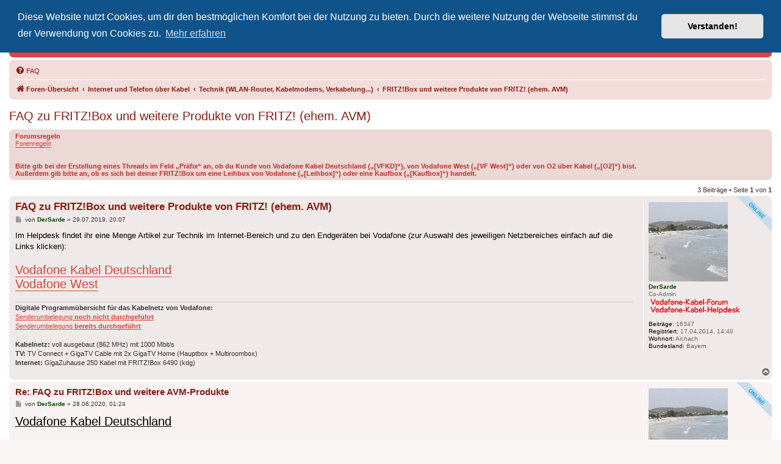

--- FILE ---
content_type: text/html; charset=UTF-8
request_url: https://www.vodafonekabelforum.de/viewtopic.php?t=40993
body_size: 7126
content:
<!DOCTYPE html>
<html dir="ltr" lang="de">
<head>
<meta charset="utf-8" />
<meta http-equiv="X-UA-Compatible" content="IE=edge">
<meta name="viewport" content="width=device-width, initial-scale=1" />
<meta name="keywords" content="Vodafone, Vodafone Kabel Deutschland, Vodafone West, Unitymedia, KDG, Kabelfernsehen, Forum, KDG-Forum, Kabel Deutschland Forum, Vodafone Kabel Forum, Vodafone Premium, HDTV, Internet, Phone, Cable, CableMax, DOCSIS, FRITZ!Box, digital, GigaTV, GigaTV Home, Horizon, CI+, Kabelanschluss" />
<meta name="description" content="Das inoffizielle Vodafone-Kabel-Forum ist eine Support- und Diskussionsplattform rund um den Kabelnetzbetreiber Vodafone. Hier geht's um Produkte, Verträge, Technik, Netzausbau und mehr." />


<title>FAQ zu FRITZ!Box und weitere Produkte von FRITZ! (ehem. AVM) - Inoffizielles Vodafone-Kabel-Forum</title>


	<link rel="canonical" href="https://www.vodafonekabelforum.de/viewtopic.php?t=40993">

<!--
	phpBB style name: prosilver
	Based on style:   prosilver (this is the default phpBB3 style)
	Original author:  Tom Beddard ( http://www.subBlue.com/ )
	Modified by:
-->

<link href="./assets/css/font-awesome.min.css?assets_version=133" rel="stylesheet">
<link href="./styles/prosilver/theme/stylesheet.css?assets_version=133" rel="stylesheet">
<link href="./styles/prosilver/theme/de/stylesheet.css?assets_version=133" rel="stylesheet">



	<link href="./assets/cookieconsent/cookieconsent.min.css?assets_version=133" rel="stylesheet">

<!--[if lte IE 9]>
	<link href="./styles/prosilver/theme/tweaks.css?assets_version=133" rel="stylesheet">
<![endif]-->


<link href="./ext/phpbb/pages/styles/prosilver/theme/pages_common.css?assets_version=133" rel="stylesheet" media="screen">



</head>
<body id="phpbb" class="nojs notouch section-viewtopic ltr ">


<div id="wrap" class="wrap">
	<a id="top" class="top-anchor" accesskey="t"></a>
	<div id="page-header">
		<div class="headerbar" role="banner">
					<div class="inner">

			<div id="site-description" class="site-description">
		<a id="logo" class="logo" href="./index.php" title="Foren-Übersicht">
					<span class="site_logo"></span>
				</a>
				<h1>Inoffizielles Vodafone-Kabel-Forum</h1>
				<p>Der Treffpunkt für Kabelkunden von Vodafone - von Kunden für Kunden</p>
				<p class="skiplink"><a href="#start_here">Zum Inhalt</a></p>
			</div>
			
			<div class="header-search-links">
				<div class="header-links">
				<a href="https://helpdesk.vodafonekabelforum.de/" title="Vodafone-Kabel-Helpdesk besuchen">Vodafone-Kabel-Helpdesk</a>
				<span class="partner-links">&nbsp;
				    <a href="https://www.twitter.com/VodaKabelForum" title="Wir auf Twitter"><i class="icon fa-twitter fa-fw" aria-hidden="true"></i></a>
				    <a href="https://t.me/vodafonekabelforum" title="Telegram-Chat"><i class="icon fa-telegram fa-fw" aria-hidden="true"></i></a>
				    <a href="https://forum.kabel-helpdesk.de/" title="Unser Partner: Kabel Helpdesk Forum"><img src="/images/header/head_kabelbw.gif" width="13" height="14" alt="Unser Partner: Kabel Helpdesk Forum" /></a>
				</span>
			    </div>

												
			</div>

			</div>
					</div>
				<div class="navbar" role="navigation">
	<div class="inner">

	<ul id="nav-main" class="nav-main linklist" role="menubar">

		<li id="quick-links" class="quick-links dropdown-container responsive-menu hidden" data-skip-responsive="true">
			<a href="#" class="dropdown-trigger">
				<i class="icon fa-bars fa-fw" aria-hidden="true"></i><span>Schnellzugriff</span>
			</a>
			<div class="dropdown">
				<div class="pointer"><div class="pointer-inner"></div></div>
				<ul class="dropdown-contents" role="menu">
					
					
										<li class="separator"></li>

									</ul>
			</div>
		</li>

				<li data-last-responsive="true">
			<a href="/app.php/help/faq" rel="help" title="Häufig gestellte Fragen" role="menuitem">
				<i class="icon fa-question-circle fa-fw" aria-hidden="true"></i><span>FAQ</span>
			</a>
		</li>
						
		</ul>

	<ul id="nav-breadcrumbs" class="nav-breadcrumbs linklist navlinks" role="menubar">
				
		
		<li class="breadcrumbs" itemscope itemtype="https://schema.org/BreadcrumbList">

			
							<span class="crumb" itemtype="https://schema.org/ListItem" itemprop="itemListElement" itemscope><a itemprop="item" href="./index.php" accesskey="h" data-navbar-reference="index"><i class="icon fa-home fa-fw"></i><span itemprop="name">Foren-Übersicht</span></a><meta itemprop="position" content="1" /></span>

											
								<span class="crumb" itemtype="https://schema.org/ListItem" itemprop="itemListElement" itemscope data-forum-id="51"><a itemprop="item" href="./viewforum.php?f=51"><span itemprop="name">Internet und Telefon über Kabel</span></a><meta itemprop="position" content="2" /></span>
															
								<span class="crumb" itemtype="https://schema.org/ListItem" itemprop="itemListElement" itemscope data-forum-id="66"><a itemprop="item" href="./viewforum.php?f=66"><span itemprop="name">Technik (WLAN-Router, Kabelmodems, Verkabelung...)</span></a><meta itemprop="position" content="3" /></span>
															
								<span class="crumb" itemtype="https://schema.org/ListItem" itemprop="itemListElement" itemscope data-forum-id="67"><a itemprop="item" href="./viewforum.php?f=67"><span itemprop="name">FRITZ!Box und weitere Produkte von FRITZ! (ehem. AVM)</span></a><meta itemprop="position" content="4" /></span>
							
					</li>

		
			</ul>

	</div>
</div>
	</div>

	

	<a id="start_here" class="anchor"></a>
	<div id="page-body" class="page-body" role="main">
		
		
<h2 class="topic-title"><a href="./viewtopic.php?t=40993">FAQ zu FRITZ!Box und weitere Produkte von FRITZ! (ehem. AVM)</a></h2>
<!-- NOTE: remove the style="display: none" when you want to have the forum description on the topic body -->
<div style="display: none !important;">In diesem Forum dreht sich alles um die im Kabelnetz von Vodafone oder im Rahmen der O2-Tarife über Kabel verwendeten Produkte von <strong class="text-strong">FRITZ! (ehem. AVM)</strong>, insbesondere der WLAN-Router mit integriertem Kabelmodem, der als <strong class="text-strong">FRITZ!Box</strong> (im Rahmen der <strong class="text-strong">HomeBox-Option</strong> oder als kundeneigenes Gerät) vertrieben wird. Speedprobleme bitten wir im entsprechenden Forum zu behandeln, wenn ihr Ursprung nicht auf FRITZ!-Produkte zurückzuführen ist!<br /></div>

	<div class="rules">
		<div class="inner">

					<strong>Forumsregeln</strong><br />
			<a href="https://www.vodafonekabelforum.de/page/forenregeln" class="postlink">Forenregeln</a><br>
<br>
<br>
<strong class="text-strong">Bitte gib bei der Erstellung eines Threads im Feld „Präfix“ an, ob du Kunde von Vodafone Kabel Deutschland („[VFKD]“), von Vodafone West („[VF West]“) oder von O2 über Kabel („[O2]“) bist.<br>
Außerdem gib bitte an, ob es sich bei deiner FRITZ!Box um eine Leihbox von Vodafone („[Leihbox]“) oder eine Kaufbox („[Kaufbox]“) handelt.</strong>
		
		</div>
	</div>

<div class="action-bar bar-top">
	
	
			
	
			<div class="pagination">
			3 Beiträge
							&bull; Seite <strong>1</strong> von <strong>1</strong>
					</div>
		</div>




			<div id="p641098" class="post has-profile bg2 online">
		<div class="inner">

		<dl class="postprofile" id="profile641098">
			<dt class="has-profile-rank has-avatar">
				<div class="avatar-container">
																<span class="avatar"><img class="avatar" src="./download/file.php?avatar=29025_1424095220.jpg" width="130" height="130" alt="Benutzeravatar" /></span>														</div>
								<strong><span style="color: #004000;" class="username-coloured">DerSarde</span></strong>							</dt>

						<dd class="profile-rank">Co-Admin<br /><img src="./images/ranks/rang_forumhelpdesk.png" alt="Co-Admin" title="Co-Admin" /></dd>			
		<dd class="profile-posts"><strong>Beiträge:</strong> 16347</dd>		<dd class="profile-joined"><strong>Registriert:</strong> 17.04.2014, 14:40</dd>		
		
											<dd class="profile-custom-field profile-phpbb_location"><strong>Wohnort:</strong> Aichach</dd>
												<dd class="profile-custom-field profile-phpbb_bundesland"><strong>Bundesland:</strong> Bayern</dd>
							
						
		</dl>

		<div class="postbody">
						<div id="post_content641098">

					<h3 class="first">
						<a href="./viewtopic.php?p=641098#p641098">FAQ zu FRITZ!Box und weitere Produkte von FRITZ! (ehem. AVM)</a>
		</h3>

								
						<p class="author">
									<span><i class="icon fa-file fa-fw icon-lightgray icon-md" aria-hidden="true"></i><span class="sr-only">Beitrag</span></span>
								<span class="responsive-hide">von <strong><span style="color: #004000;" class="username-coloured">DerSarde</span></strong> &raquo; </span><time datetime="2019-07-29T18:07:58+00:00">29.07.2019, 20:07</time>
			</p>
			
			
			
			
			<div class="content">Im Helpdesk findet ihr eine Menge Artikel zur Technik im Internet-Bereich und zu den Endgeräten bei Vodafone (zur Auswahl des jeweiligen Netzbereiches einfach auf die Links klicken):<br>
<br>
<span style="font-size: 150%; line-height: 116%;"><a href="https://www.vodafonekabelforum.de/viewtopic.php?p=668161#p668161" class="postlink">Vodafone Kabel Deutschland</a><br>
<a href="https://www.vodafonekabelforum.de/viewtopic.php?p=668162#p668162" class="postlink">Vodafone West</a></span></div>

			
			
									
						
							<div id="sig641098" class="signature"><strong class="text-strong">Digitale Programmübersicht für das Kabelnetz von Vodafone:</strong><br>
<a href="https://www.vodafonekabelforum.de/images/data/DerSarde/programmuebersicht_vodafone_digital.pdf" class="postlink">Senderumbelegung <strong class="text-strong">noch nicht durchgeführt</strong></a><br>
<a href="https://www.vodafonekabelforum.de/images/data/DerSarde/programmuebersicht_vodafone_digital_2025.pdf" class="postlink">Senderumbelegung <strong class="text-strong">bereits durchgeführt</strong></a><br>
<br>
<strong class="text-strong">Kabelnetz:</strong> voll ausgebaut (862 MHz) mit 1000 Mbit/s<br>
<strong class="text-strong">TV:</strong> TV Connect + GigaTV Cable mit 2x GigaTV Home (Hauptbox + Multiroombox)<br>
<strong class="text-strong">Internet:</strong> GigaZuhause 250 Kabel mit FRITZ!Box 6490 (kdg)</div>			
						</div>

		</div>

				<div class="back2top">
						<a href="#top" class="top" title="Nach oben">
				<i class="icon fa-chevron-circle-up fa-fw icon-gray" aria-hidden="true"></i>
				<span class="sr-only">Nach oben</span>
			</a>
					</div>
		
		</div>
	</div>

				<div id="p668161" class="post has-profile bg1 online">
		<div class="inner">

		<dl class="postprofile" id="profile668161">
			<dt class="has-profile-rank has-avatar">
				<div class="avatar-container">
																<span class="avatar"><img class="avatar" src="./download/file.php?avatar=29025_1424095220.jpg" width="130" height="130" alt="Benutzeravatar" /></span>														</div>
								<strong><span style="color: #004000;" class="username-coloured">DerSarde</span></strong>							</dt>

						<dd class="profile-rank">Co-Admin<br /><img src="./images/ranks/rang_forumhelpdesk.png" alt="Co-Admin" title="Co-Admin" /></dd>			
		<dd class="profile-posts"><strong>Beiträge:</strong> 16347</dd>		<dd class="profile-joined"><strong>Registriert:</strong> 17.04.2014, 14:40</dd>		
		
											<dd class="profile-custom-field profile-phpbb_location"><strong>Wohnort:</strong> Aichach</dd>
												<dd class="profile-custom-field profile-phpbb_bundesland"><strong>Bundesland:</strong> Bayern</dd>
							
						
		</dl>

		<div class="postbody">
						<div id="post_content668161">

					<h3 >
						<a href="./viewtopic.php?p=668161#p668161">Re: FAQ zu FRITZ!Box und weitere AVM-Produkte</a>
		</h3>

								
						<p class="author">
									<span><i class="icon fa-file fa-fw icon-lightgray icon-md" aria-hidden="true"></i><span class="sr-only">Beitrag</span></span>
								<span class="responsive-hide">von <strong><span style="color: #004000;" class="username-coloured">DerSarde</span></strong> &raquo; </span><time datetime="2020-06-27T23:24:02+00:00">28.06.2020, 01:24</time>
			</p>
			
			
			
			
			<div class="content"><span style="text-decoration:underline"><span style="font-size: 150%; line-height: 116%;">Vodafone Kabel Deutschland</span></span><br>
<br>
<span style="text-decoration:underline">DOCSIS-Technik</span><br>
<a href="https://helpdesk.vodafonekabelforum.de/wiki/DOCSIS" class="postlink">DOCSIS</a><br>
<a href="https://helpdesk.vodafonekabelforum.de/wiki/Sicherheit_bei_DOCSIS" class="postlink">Sicherheit bei DOCSIS</a><br>
<a href="https://helpdesk.vodafonekabelforum.de/wiki/Unterschiede_DSL_und_Kabel" class="postlink">Unterschiede DSL und Kabel</a><br>
<br>
<span style="text-decoration:underline">Internet allgemein</span><br>
<a href="https://helpdesk.vodafonekabelforum.de/wiki/LAN_%26_WAN" class="postlink">LAN &amp; WAN</a><br>
<a href="https://helpdesk.vodafonekabelforum.de/wiki/Internet_Protocol" class="postlink">Internet Protocol</a><br>
<br>
<span style="text-decoration:underline">Providergeräte</span><br>
<a href="https://helpdesk.vodafonekabelforum.de/wiki/Providerger%C3%A4te_bei_Internetprodukten_%28Vodafone_Kabel_Deutschland%29" class="postlink">Providergeräte bei Vodafone Kabel Deutschland</a><br>
<br>
<span style="text-decoration:underline">Endgerätefreiheit</span><br>
<a href="https://helpdesk.vodafonekabelforum.de/wiki/Endger%C3%A4tefreiheit_bei_Vodafone_Kabel_Deutschland" class="postlink">Endgerätefreiheit bei Vodafone Kabel Deutschland</a><br>
<a href="https://helpdesk.vodafonekabelforum.de/wiki/Einsetzbare_freie_Endger%C3%A4te" class="postlink">Einsetzbare freie Endgeräte</a><br>
<a href="https://helpdesk.vodafonekabelforum.de/wiki/Schnittstellenbeschreibung" class="postlink">Schnittstellenbeschreibung</a><br>
<br>
<span style="text-decoration:underline">FRITZ!OS (Firmware der FRITZ!Box)</span> <br>
Auf der <strong class="text-strong">FRITZ!Box 6490</strong> von Vodafone Kabel Deutschland („kdg“, rotes Gehäuse) ist derzeit das <strong class="text-strong">FRITZ!OS 7.57</strong> aufgespielt. Die wichtigsten Unterschiede zur Firmware im Netz von Vodafone West sind:
<ul><li>die DVB-C-Funktion ist nutzbar</li>
<li>der Bridge-Mode ist nicht nutzbar</li></ul>

<br>
Auf dem Nachfolgegerät <strong class="text-strong">FRITZ!Box 6591</strong> ist bei Vodafone Kabel Deutschland momentan das <strong class="text-strong">FRITZ!OS 7.57</strong> ausgerollt. Der wichtigste Unterschied zur Firmware im Netz von Vodafone West ist hier:
<ul><li>der Bridge-Mode ist nicht nutzbar</li></ul></div>

			
			
									
						
							<div id="sig668161" class="signature"><strong class="text-strong">Digitale Programmübersicht für das Kabelnetz von Vodafone:</strong><br>
<a href="https://www.vodafonekabelforum.de/images/data/DerSarde/programmuebersicht_vodafone_digital.pdf" class="postlink">Senderumbelegung <strong class="text-strong">noch nicht durchgeführt</strong></a><br>
<a href="https://www.vodafonekabelforum.de/images/data/DerSarde/programmuebersicht_vodafone_digital_2025.pdf" class="postlink">Senderumbelegung <strong class="text-strong">bereits durchgeführt</strong></a><br>
<br>
<strong class="text-strong">Kabelnetz:</strong> voll ausgebaut (862 MHz) mit 1000 Mbit/s<br>
<strong class="text-strong">TV:</strong> TV Connect + GigaTV Cable mit 2x GigaTV Home (Hauptbox + Multiroombox)<br>
<strong class="text-strong">Internet:</strong> GigaZuhause 250 Kabel mit FRITZ!Box 6490 (kdg)</div>			
						</div>

		</div>

				<div class="back2top">
						<a href="#top" class="top" title="Nach oben">
				<i class="icon fa-chevron-circle-up fa-fw icon-gray" aria-hidden="true"></i>
				<span class="sr-only">Nach oben</span>
			</a>
					</div>
		
		</div>
	</div>

				<div id="p668162" class="post has-profile bg2 online">
		<div class="inner">

		<dl class="postprofile" id="profile668162">
			<dt class="has-profile-rank has-avatar">
				<div class="avatar-container">
																<span class="avatar"><img class="avatar" src="./download/file.php?avatar=29025_1424095220.jpg" width="130" height="130" alt="Benutzeravatar" /></span>														</div>
								<strong><span style="color: #004000;" class="username-coloured">DerSarde</span></strong>							</dt>

						<dd class="profile-rank">Co-Admin<br /><img src="./images/ranks/rang_forumhelpdesk.png" alt="Co-Admin" title="Co-Admin" /></dd>			
		<dd class="profile-posts"><strong>Beiträge:</strong> 16347</dd>		<dd class="profile-joined"><strong>Registriert:</strong> 17.04.2014, 14:40</dd>		
		
											<dd class="profile-custom-field profile-phpbb_location"><strong>Wohnort:</strong> Aichach</dd>
												<dd class="profile-custom-field profile-phpbb_bundesland"><strong>Bundesland:</strong> Bayern</dd>
							
						
		</dl>

		<div class="postbody">
						<div id="post_content668162">

					<h3 >
						<a href="./viewtopic.php?p=668162#p668162">Re: FAQ zu FRITZ!Box und weitere AVM-Produkte</a>
		</h3>

								
						<p class="author">
									<span><i class="icon fa-file fa-fw icon-lightgray icon-md" aria-hidden="true"></i><span class="sr-only">Beitrag</span></span>
								<span class="responsive-hide">von <strong><span style="color: #004000;" class="username-coloured">DerSarde</span></strong> &raquo; </span><time datetime="2020-06-27T23:24:50+00:00">28.06.2020, 01:24</time>
			</p>
			
			
			
			
			<div class="content"><span style="text-decoration:underline"><span style="font-size: 150%; line-height: 116%;">Vodafone West</span></span><br>
<br>
<span style="text-decoration:underline">DOCSIS-Technik</span><br>
<a href="https://helpdesk.vodafonekabelforum.de/wiki/DOCSIS" class="postlink">DOCSIS</a><br>
<a href="https://helpdesk.vodafonekabelforum.de/wiki/Sicherheit_bei_DOCSIS" class="postlink">Sicherheit bei DOCSIS</a><br>
<a href="https://helpdesk.vodafonekabelforum.de/wiki/Unterschiede_DSL_und_Kabel" class="postlink">Unterschiede DSL und Kabel</a><br>
<br>
<span style="text-decoration:underline">Internet allgemein</span><br>
<a href="https://helpdesk.vodafonekabelforum.de/wiki/LAN_%26_WAN" class="postlink">LAN &amp; WAN</a><br>
<a href="https://helpdesk.vodafonekabelforum.de/wiki/Internet_Protocol" class="postlink">Internet Protocol</a><br>
<br>
<span style="text-decoration:underline">Providergeräte</span><br>
<a href="https://helpdesk.vodafonekabelforum.de/wiki/Providerger%C3%A4te_bei_Internetprodukten_%28Vodafone_West%29" class="postlink">Providergeräte bei Vodafone West</a><br>
<br>
<span style="text-decoration:underline">Endgerätefreiheit</span><br>
<a href="https://helpdesk.vodafonekabelforum.de/wiki/Endger%C3%A4tefreiheit_bei_Vodafone_West" class="postlink">Endgerätefreiheit bei Vodafone West</a><br>
<a href="https://helpdesk.vodafonekabelforum.de/wiki/Einsetzbare_freie_Endger%C3%A4te" class="postlink">Einsetzbare freie Endgeräte</a><br>
<a href="https://helpdesk.vodafonekabelforum.de/wiki/Schnittstellenbeschreibung" class="postlink">Schnittstellenbeschreibung</a><br>
<br>
<span style="text-decoration:underline">FRITZ!OS (Firmware der FRITZ!Box)</span> <br>
Auf der <strong class="text-strong">FRITZ!Box 6490</strong> von Vodafone West („lgi“, weißes Gehäuse) ist derzeit das <strong class="text-strong">FRITZ!OS 7.57</strong> aufgespielt. Die wichtigsten Unterschiede zur Firmware im Netz von Vodafone (Kabel Deutschland) sind:
<ul><li>die DVB-C-Funktion ist nicht nutzbar</li>
<li>der Bridge-Mode ist nutzbar (im Gegensatz zu freien FRITZ!Boxen aus dem Handel, siehe „Kundeneigene Endgeräte“)</li></ul>

<br>
Auf dem Nachfolgegerät <strong class="text-strong">FRITZ!Box 6591</strong> ist bei Vodafone West momentan das <strong class="text-strong">FRITZ!OS 7.57</strong> ausgerollt. Der wichtigste Unterschied zur Firmware im Netz von Vodafone (Kabel Deutschland) ist hier:
<ul><li>der Bridge-Mode ist nutzbar (im Gegensatz zu freien FRITZ!Boxen aus dem Handel, siehe „Kundeneigene Endgeräte“)</li></ul></div>

			
			
									
						
							<div id="sig668162" class="signature"><strong class="text-strong">Digitale Programmübersicht für das Kabelnetz von Vodafone:</strong><br>
<a href="https://www.vodafonekabelforum.de/images/data/DerSarde/programmuebersicht_vodafone_digital.pdf" class="postlink">Senderumbelegung <strong class="text-strong">noch nicht durchgeführt</strong></a><br>
<a href="https://www.vodafonekabelforum.de/images/data/DerSarde/programmuebersicht_vodafone_digital_2025.pdf" class="postlink">Senderumbelegung <strong class="text-strong">bereits durchgeführt</strong></a><br>
<br>
<strong class="text-strong">Kabelnetz:</strong> voll ausgebaut (862 MHz) mit 1000 Mbit/s<br>
<strong class="text-strong">TV:</strong> TV Connect + GigaTV Cable mit 2x GigaTV Home (Hauptbox + Multiroombox)<br>
<strong class="text-strong">Internet:</strong> GigaZuhause 250 Kabel mit FRITZ!Box 6490 (kdg)</div>			
						</div>

		</div>

				<div class="back2top">
						<a href="#top" class="top" title="Nach oben">
				<i class="icon fa-chevron-circle-up fa-fw icon-gray" aria-hidden="true"></i>
				<span class="sr-only">Nach oben</span>
			</a>
					</div>
		
		</div>
	</div>

	

	<div class="action-bar bar-bottom">
	
		
	
	
	
	
			<div class="pagination">
			3 Beiträge
							&bull; Seite <strong>1</strong> von <strong>1</strong>
					</div>
	</div>


<div class="action-bar actions-jump">
		<p class="jumpbox-return">
		<a href="./viewforum.php?f=67" class="left-box arrow-left" accesskey="r">
			<i class="icon fa-angle-left fa-fw icon-black" aria-hidden="true"></i><span>Zurück zu „FRITZ!Box und weitere Produkte von FRITZ! (ehem. AVM)“</span>
		</a>
	</p>
	
		<div class="jumpbox dropdown-container dropdown-container-right dropdown-up dropdown-left dropdown-button-control" id="jumpbox">
			<span title="Gehe zu" class="button button-secondary dropdown-trigger dropdown-select">
				<span>Gehe zu</span>
				<span class="caret"><i class="icon fa-sort-down fa-fw" aria-hidden="true"></i></span>
			</span>
		<div class="dropdown">
			<div class="pointer"><div class="pointer-inner"></div></div>
			<ul class="dropdown-contents">
																				<li><a href="./viewforum.php?f=36" class="jumpbox-cat-link"> <span> Rund um Vodafone / Aktuelles</span></a></li>
																<li><a href="./viewforum.php?f=76" class="jumpbox-sub-link"><span class="spacer"></span> <span>&#8627; &nbsp; Senderumbelegung 2025 / 2026</span></a></li>
																<li><a href="./viewforum.php?f=77" class="jumpbox-sub-link"><span class="spacer"></span> <span>&#8627; &nbsp; SD-Abschaltung des ZDF am 18. November 2025</span></a></li>
																<li><a href="./viewforum.php?f=55" class="jumpbox-sub-link"><span class="spacer"></span> <span>&#8627; &nbsp; Inoffizieller Vodafone-Kabel-Helpdesk</span></a></li>
																<li><a href="./viewforum.php?f=1" class="jumpbox-sub-link"><span class="spacer"></span> <span>&#8627; &nbsp; Vodafone allgemein</span></a></li>
																<li><a href="./viewforum.php?f=2" class="jumpbox-sub-link"><span class="spacer"></span> <span>&#8627; &nbsp; Netzausbau</span></a></li>
																<li><a href="./viewforum.php?f=51" class="jumpbox-cat-link"> <span> Internet und Telefon über Kabel</span></a></li>
																<li><a href="./viewforum.php?f=48" class="jumpbox-sub-link"><span class="spacer"></span> <span>&#8627; &nbsp; Produkte, Verträge und Allgemeines</span></a></li>
																<li><a href="./viewforum.php?f=66" class="jumpbox-sub-link"><span class="spacer"></span> <span>&#8627; &nbsp; Technik (WLAN-Router, Kabelmodems, Verkabelung...)</span></a></li>
																<li><a href="./viewforum.php?f=69" class="jumpbox-sub-link"><span class="spacer"></span><span class="spacer"></span> <span>&#8627; &nbsp; Technik allgemein</span></a></li>
																<li><a href="./viewforum.php?f=67" class="jumpbox-sub-link"><span class="spacer"></span><span class="spacer"></span> <span>&#8627; &nbsp; FRITZ!Box und weitere Produkte von FRITZ! (ehem. AVM)</span></a></li>
																<li><a href="./viewforum.php?f=68" class="jumpbox-sub-link"><span class="spacer"></span><span class="spacer"></span> <span>&#8627; &nbsp; Vodafone Station, Ultra Hub 7 Kabel sowie weitere Geräte von CommScope, Technicolor, Arris, Compal, Sagemcom und Hitron</span></a></li>
																<li><a href="./viewforum.php?f=52" class="jumpbox-sub-link"><span class="spacer"></span> <span>&#8627; &nbsp; Störungen, Ausfälle und Speedprobleme</span></a></li>
																<li><a href="./viewforum.php?f=38" class="jumpbox-cat-link"> <span> Fernsehen und Radio über Kabel</span></a></li>
																<li><a href="./viewforum.php?f=5" class="jumpbox-sub-link"><span class="spacer"></span> <span>&#8627; &nbsp; Kabelanschluss und Vodafone Basic TV</span></a></li>
																<li><a href="./viewforum.php?f=4" class="jumpbox-sub-link"><span class="spacer"></span><span class="spacer"></span> <span>&#8627; &nbsp; Analoges Angebot</span></a></li>
																<li><a href="./viewforum.php?f=29" class="jumpbox-sub-link"><span class="spacer"></span> <span>&#8627; &nbsp; Vodafone Premium, internationale Pakete und Video on Demand</span></a></li>
																<li><a href="./viewforum.php?f=60" class="jumpbox-sub-link"><span class="spacer"></span> <span>&#8627; &nbsp; Technik (Kabelanschluss, Receiver, Module, Smartcards,...)</span></a></li>
																<li><a href="./viewforum.php?f=19" class="jumpbox-sub-link"><span class="spacer"></span><span class="spacer"></span> <span>&#8627; &nbsp; Technik allgemein</span></a></li>
																<li><a href="./viewforum.php?f=70" class="jumpbox-sub-link"><span class="spacer"></span><span class="spacer"></span> <span>&#8627; &nbsp; GigaTV (GigaTV Home, GigaTV Cable Box 2, frühere GigaTV-Generationen sowie HZ)</span></a></li>
																<li><a href="./viewforum.php?f=62" class="jumpbox-sub-link"><span class="spacer"></span><span class="spacer"></span> <span>&#8627; &nbsp; Common Interface (CI/CI+)</span></a></li>
																<li><a href="./viewforum.php?f=61" class="jumpbox-sub-link"><span class="spacer"></span><span class="spacer"></span> <span>&#8627; &nbsp; HD-DVR (Vodafone TV)</span></a></li>
																<li><a href="./viewforum.php?f=63" class="jumpbox-sub-link"><span class="spacer"></span> <span>&#8627; &nbsp; Störungen und Ausfälle</span></a></li>
																<li><a href="./viewforum.php?f=75" class="jumpbox-sub-link"><span class="spacer"></span><span class="spacer"></span> <span>&#8627; &nbsp; Einspeisefehler und überregionale Störungen</span></a></li>
																<li><a href="./viewforum.php?f=39" class="jumpbox-cat-link"> <span> Offtopic</span></a></li>
																<li><a href="./viewforum.php?f=18" class="jumpbox-sub-link"><span class="spacer"></span> <span>&#8627; &nbsp; Sky</span></a></li>
																<li><a href="./viewforum.php?f=15" class="jumpbox-sub-link"><span class="spacer"></span> <span>&#8627; &nbsp; Medien</span></a></li>
																<li><a href="./viewforum.php?f=71" class="jumpbox-sub-link"><span class="spacer"></span> <span>&#8627; &nbsp; Andere Vodafone-Produkte</span></a></li>
																<li><a href="./viewforum.php?f=41" class="jumpbox-cat-link"> <span> Intern</span></a></li>
																<li><a href="./viewforum.php?f=12" class="jumpbox-sub-link"><span class="spacer"></span> <span>&#8627; &nbsp; Rund um Forum und Helpdesk</span></a></li>
											</ul>
		</div>
	</div>

	</div>




			</div>


<div id="page-footer" class="page-footer" role="contentinfo">
	<div class="navbar" role="navigation">
	<div class="inner">

	<ul id="nav-footer" class="nav-footer linklist" role="menubar">
		<li class="breadcrumbs">
									<span class="crumb"><a href="./index.php" data-navbar-reference="index"><i class="icon fa-home fa-fw" aria-hidden="true"></i><span>Foren-Übersicht</span></a></span>					</li>
		
				<li class="rightside">Alle Zeiten sind <span title="Europa/Berlin">UTC+01:00</span></li>
													<li class="rightside">
			<a href="/app.php/kontakt" role="menuitem">
				<i class="icon fa-envelope fa-fw" aria-hidden="true"></i><span>Kontakt</span>
			</a>
		</li>
				</ul>

	</div>
</div>

	<div class="copyright">
				<br /><strong>
		<a href="/page/forenregeln">Forenregeln</a> -
		<a href="/page/impressum">Impressum und Kontaktstelle nach DSA</a> -
		<a href="/page/datenschutz">Datenschutz</a> -
		<a href="/page/partner">Partner</a>
		</strong><br /><br />
		<p class="footer-row">
			<span class="footer-copyright">Powered by <a href="https://www.phpbb.com/">phpBB</a>&reg; Forum Software &copy; phpBB Limited<br />Logo provided by <a href="https://annikamiersen.de/">Annika Miersen Design</a></span>
		</p>
				<p class="footer-row">
			<span class="footer-copyright">Deutsche Übersetzung durch <a href="https://www.phpbb.de/">phpBB.de</a></span>
		</p>
						<p class="footer-row" role="menu">
			<a class="footer-link" href="https://www.kdgforum.de/page/datenschutz" title="Datenschutz" role="menuitem">
				<span class="footer-link-text">Datenschutz</span>
			</a>
			|
			<a class="footer-link" href="./ucp.php?mode=terms" title="Nutzungsbedingungen" role="menuitem">
				<span class="footer-link-text">Nutzungsbedingungen</span>
			</a>
		</p>
					</div>

	<div id="darkenwrapper" class="darkenwrapper" data-ajax-error-title="AJAX-Fehler" data-ajax-error-text="Bei der Verarbeitung deiner Anfrage ist ein Fehler aufgetreten." data-ajax-error-text-abort="Der Benutzer hat die Anfrage abgebrochen." data-ajax-error-text-timeout="Bei deiner Anfrage ist eine Zeitüberschreitung aufgetreten. Bitte versuche es erneut." data-ajax-error-text-parsererror="Bei deiner Anfrage ist etwas falsch gelaufen und der Server hat eine ungültige Antwort zurückgegeben.">
		<div id="darken" class="darken">&nbsp;</div>
	</div>

	<div id="phpbb_alert" class="phpbb_alert" data-l-err="Fehler" data-l-timeout-processing-req="Bei der Anfrage ist eine Zeitüberschreitung aufgetreten.">
		<a href="#" class="alert_close">
			<i class="icon fa-times-circle fa-fw" aria-hidden="true"></i>
		</a>
		<h3 class="alert_title">&nbsp;</h3><p class="alert_text"></p>
	</div>
	<div id="phpbb_confirm" class="phpbb_alert">
		<a href="#" class="alert_close">
			<i class="icon fa-times-circle fa-fw" aria-hidden="true"></i>
		</a>
		<div class="alert_text"></div>
	</div>
</div>

</div>

<div>
	<a id="bottom" class="anchor" accesskey="z"></a>
	</div>

<script src="./assets/javascript/jquery-3.7.1.min.js?assets_version=133"></script>
<script src="./assets/javascript/core.js?assets_version=133"></script>

	<script src="./assets/cookieconsent/cookieconsent.min.js?assets_version=133"></script>
	<script>
		if (typeof window.cookieconsent === "object") {
			window.addEventListener("load", function(){
				window.cookieconsent.initialise({
					"palette": {
						"popup": {
							"background": "#0F538A"
						},
						"button": {
							"background": "#E5E5E5"
						}
					},
					"theme": "classic",
					"position": "top",
					"content": {
						"message": "Diese\u0020Website\u0020nutzt\u0020Cookies,\u0020um\u0020dir\u0020den\u0020bestm\u00F6glichen\u0020Komfort\u0020bei\u0020der\u0020Nutzung\u0020zu\u0020bieten.\u0020Durch\u0020die\u0020weitere\u0020Nutzung\u0020der\u0020Webseite\u0020stimmst\u0020du\u0020der\u0020Verwendung\u0020von\u0020Cookies\u0020zu.",
						"dismiss": "Verstanden\u0021",
						"link": "Mehr\u0020erfahren",
						"href": "./ucp.php?mode=privacy"
					}
				});
			});
		}
	</script>


<script src="./styles/prosilver/template/forum_fn.js?assets_version=133"></script>
<script src="./styles/prosilver/template/ajax.js?assets_version=133"></script>


<script type="text/javascript">

	function removeSubdomain(a,b){return a.split(".").slice(-(b||3)).join(".")};
	var source=removeSubdomain(location.hostname);
	var IgnoreClasses = [
		'posterip',
		'share-button',
		'fancybox',
		'lightbox',
		'colorbox'
	];
	var NotInClass = true;
	$(document).on('click',('a[href^="http://"], a[href^="https://"], a[href^="ftp://"]'), function() {
		if ($(this).attr('class') !== undefined)
		{
			var ClassList = $(this).attr('class').split(/\s+/);
			$(ClassList).each(function() { 
				if($.inArray(this, IgnoreClasses) !== -1)
				{
					NotInClass = false;
				}
			});
		}
		if ($(this).attr('onclick') !== undefined)
		{
			NotInClass = false;
		}
		var href = $(this).attr('href');
		var hostname = this.hostname;
		if(hostname && removeSubdomain(hostname)!==source && NotInClass)
		{
			window.open(href);
			return false;
		}	
	});
	(function($) {
	   $('.forum_link').each(function(){
		  $(this).find('a').attr("onclick","window.open(this.href);return false;").attr("rel", "nofollow");
	   });
	})(jQuery);

</script>


</body>
</html>
